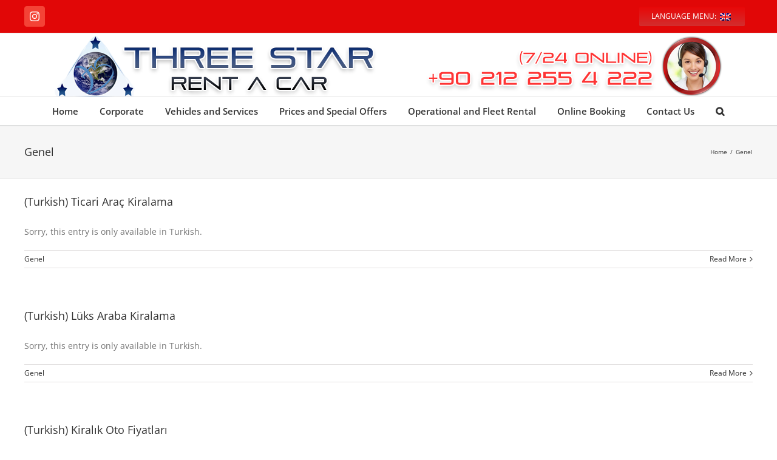

--- FILE ---
content_type: text/html; charset=UTF-8
request_url: https://www.threestarrentacar.com/en/category/arac-kiralama/
body_size: 7887
content:
<!DOCTYPE html><html class="avada-html-layout-wide" lang="en-US" prefix="og: http://ogp.me/ns# fb: http://ogp.me/ns/fb# og: http://ogp.me/ns#"><head><meta http-equiv="X-UA-Compatible" content="IE=edge" /><meta http-equiv="Content-Type" content="text/html; charset=utf-8"/><meta name="viewport" content="width=device-width, initial-scale=1" /><link type="text/css" media="all" href="https://www.threestarrentacar.com/wp-content/cache/autoptimize/css/autoptimize_13814d4b04c4a299508fb83990b093f5.css" rel="stylesheet" /><title>Genel arşivleri | THREE STAR RENT A CAR - Operasyonel ve Filo Araç Kiralama</title><meta name="description" content="oto kiralama, araç kiralama, three star, rent a car, istanbul araç kiralama, oparasyonel kiralama, filo kiralama, havalimanı araç kiralama, kiralık araç"/><link rel="canonical" href="https://www.threestarrentacar.com/en/category/arac-kiralama/" /><link rel="next" href="https://www.threestarrentacar.com/en/category/arac-kiralama/page/2/" /><meta property="og:locale" content="en_US" /><meta property="og:type" content="object" /><meta property="og:title" content="Genel arşivleri | THREE STAR RENT A CAR - Operasyonel ve Filo Araç Kiralama" /><meta property="og:description" content="oto kiralama, araç kiralama, three star, rent a car, istanbul araç kiralama, oparasyonel kiralama, filo kiralama, havalimanı araç kiralama, kiralık araç" /><meta property="og:url" content="https://www.threestarrentacar.com/en/category/arac-kiralama/" /><meta property="og:site_name" content="THREE STAR RENT A CAR - Operasyonel ve Filo Araç Kiralama" /><meta name="twitter:card" content="summary" /><meta name="twitter:description" content="oto kiralama, araç kiralama, three star, rent a car, istanbul araç kiralama, oparasyonel kiralama, filo kiralama, havalimanı araç kiralama, kiralık araç" /><meta name="twitter:title" content="Genel arşivleri | THREE STAR RENT A CAR - Operasyonel ve Filo Araç Kiralama" /><link rel='dns-prefetch' href='//s.w.org' /><link rel="alternate" type="application/rss+xml" title="THREE STAR RENT A CAR - Operasyonel ve Filo Araç Kiralama &raquo; Feed" href="https://www.threestarrentacar.com/en/feed/" /><link rel="alternate" type="application/rss+xml" title="THREE STAR RENT A CAR - Operasyonel ve Filo Araç Kiralama &raquo; Comments Feed" href="https://www.threestarrentacar.com/en/comments/feed/" /><link rel="alternate" type="application/rss+xml" title="THREE STAR RENT A CAR - Operasyonel ve Filo Araç Kiralama &raquo; Genel Category Feed" href="https://www.threestarrentacar.com/en/category/arac-kiralama/feed/" /> <script type="text/javascript">window._wpemojiSettings = {"baseUrl":"https:\/\/s.w.org\/images\/core\/emoji\/11.2.0\/72x72\/","ext":".png","svgUrl":"https:\/\/s.w.org\/images\/core\/emoji\/11.2.0\/svg\/","svgExt":".svg","source":{"concatemoji":"https:\/\/www.threestarrentacar.com\/wp-includes\/js\/wp-emoji-release.min.js?ver=5.1.19"}};
			!function(e,a,t){var n,r,o,i=a.createElement("canvas"),p=i.getContext&&i.getContext("2d");function s(e,t){var a=String.fromCharCode;p.clearRect(0,0,i.width,i.height),p.fillText(a.apply(this,e),0,0);e=i.toDataURL();return p.clearRect(0,0,i.width,i.height),p.fillText(a.apply(this,t),0,0),e===i.toDataURL()}function c(e){var t=a.createElement("script");t.src=e,t.defer=t.type="text/javascript",a.getElementsByTagName("head")[0].appendChild(t)}for(o=Array("flag","emoji"),t.supports={everything:!0,everythingExceptFlag:!0},r=0;r<o.length;r++)t.supports[o[r]]=function(e){if(!p||!p.fillText)return!1;switch(p.textBaseline="top",p.font="600 32px Arial",e){case"flag":return s([55356,56826,55356,56819],[55356,56826,8203,55356,56819])?!1:!s([55356,57332,56128,56423,56128,56418,56128,56421,56128,56430,56128,56423,56128,56447],[55356,57332,8203,56128,56423,8203,56128,56418,8203,56128,56421,8203,56128,56430,8203,56128,56423,8203,56128,56447]);case"emoji":return!s([55358,56760,9792,65039],[55358,56760,8203,9792,65039])}return!1}(o[r]),t.supports.everything=t.supports.everything&&t.supports[o[r]],"flag"!==o[r]&&(t.supports.everythingExceptFlag=t.supports.everythingExceptFlag&&t.supports[o[r]]);t.supports.everythingExceptFlag=t.supports.everythingExceptFlag&&!t.supports.flag,t.DOMReady=!1,t.readyCallback=function(){t.DOMReady=!0},t.supports.everything||(n=function(){t.readyCallback()},a.addEventListener?(a.addEventListener("DOMContentLoaded",n,!1),e.addEventListener("load",n,!1)):(e.attachEvent("onload",n),a.attachEvent("onreadystatechange",function(){"complete"===a.readyState&&t.readyCallback()})),(n=t.source||{}).concatemoji?c(n.concatemoji):n.wpemoji&&n.twemoji&&(c(n.twemoji),c(n.wpemoji)))}(window,document,window._wpemojiSettings);</script> <!--[if IE]><link rel='stylesheet' id='avada-IE-css'  href='https://www.threestarrentacar.com/wp-content/themes/Avada/assets/css/ie.min.css?ver=5.9' type='text/css' media='all' /><style id='avada-IE-inline-css' type='text/css'>.avada-select-parent .select-arrow{background-color:#ffffff}
.select-arrow{background-color:#ffffff}</style><![endif]--> <script type='text/javascript' src='https://www.threestarrentacar.com/wp-includes/js/jquery/jquery.js?ver=1.12.4'></script> <link rel='https://api.w.org/' href='https://www.threestarrentacar.com/en/wp-json/' /><link rel="EditURI" type="application/rsd+xml" title="RSD" href="https://www.threestarrentacar.com/xmlrpc.php?rsd" /><link rel="wlwmanifest" type="application/wlwmanifest+xml" href="https://www.threestarrentacar.com/wp-includes/wlwmanifest.xml" /><meta name="generator" content="WordPress 5.1.19" /><link hreflang="tr" href="https://www.threestarrentacar.com/tr/category/arac-kiralama/" rel="alternate" /><link hreflang="en" href="https://www.threestarrentacar.com/en/category/arac-kiralama/" rel="alternate" /><link hreflang="x-default" href="https://www.threestarrentacar.com/category/arac-kiralama/" rel="alternate" /><meta name="generator" content="qTranslate-X 3.4.6.8" /><meta name="generator" content="Powered by Slider Revolution 5.4.8.3 - responsive, Mobile-Friendly Slider Plugin for WordPress with comfortable drag and drop interface." /> <script type="text/javascript">function setREVStartSize(e){									
						try{ e.c=jQuery(e.c);var i=jQuery(window).width(),t=9999,r=0,n=0,l=0,f=0,s=0,h=0;
							if(e.responsiveLevels&&(jQuery.each(e.responsiveLevels,function(e,f){f>i&&(t=r=f,l=e),i>f&&f>r&&(r=f,n=e)}),t>r&&(l=n)),f=e.gridheight[l]||e.gridheight[0]||e.gridheight,s=e.gridwidth[l]||e.gridwidth[0]||e.gridwidth,h=i/s,h=h>1?1:h,f=Math.round(h*f),"fullscreen"==e.sliderLayout){var u=(e.c.width(),jQuery(window).height());if(void 0!=e.fullScreenOffsetContainer){var c=e.fullScreenOffsetContainer.split(",");if (c) jQuery.each(c,function(e,i){u=jQuery(i).length>0?u-jQuery(i).outerHeight(!0):u}),e.fullScreenOffset.split("%").length>1&&void 0!=e.fullScreenOffset&&e.fullScreenOffset.length>0?u-=jQuery(window).height()*parseInt(e.fullScreenOffset,0)/100:void 0!=e.fullScreenOffset&&e.fullScreenOffset.length>0&&(u-=parseInt(e.fullScreenOffset,0))}f=u}else void 0!=e.minHeight&&f<e.minHeight&&(f=e.minHeight);e.c.closest(".rev_slider_wrapper").css({height:f})					
						}catch(d){console.log("Failure at Presize of Slider:"+d)}						
					};</script> <script type="text/javascript">var doc = document.documentElement;
		doc.setAttribute('data-useragent', navigator.userAgent);</script> <script>(function(i,s,o,g,r,a,m){i['GoogleAnalyticsObject']=r;i[r]=i[r]||function(){
  (i[r].q=i[r].q||[]).push(arguments)},i[r].l=1*new Date();a=s.createElement(o),
  m=s.getElementsByTagName(o)[0];a.async=1;a.src=g;m.parentNode.insertBefore(a,m)
  })(window,document,'script','https://www.google-analytics.com/analytics.js','ga');

  ga('create', 'UA-1452011-23', 'auto');
  ga('send', 'pageview');</script></head><body class="archive category category-arac-kiralama category-1 fusion-image-hovers fusion-body ltr fusion-sticky-header no-tablet-sticky-header no-mobile-sticky-header no-mobile-slidingbar no-mobile-totop fusion-disable-outline fusion-sub-menu-fade mobile-logo-pos-center layout-wide-mode fusion-top-header menu-text-align-center mobile-menu-design-modern fusion-show-pagination-text fusion-header-layout-v5 avada-responsive avada-footer-fx-none fusion-search-form-classic fusion-avatar-square"> <a class="skip-link screen-reader-text" href="#content">Skip to content</a><div id="wrapper" class=""><div id="home" style="position:relative;top:-1px;"></div><header class="fusion-header-wrapper"><div class="fusion-header-v5 fusion-logo-center fusion-sticky-menu- fusion-sticky-logo- fusion-mobile-logo-1 fusion-sticky-menu-and-logo fusion-header-menu-align-center fusion-mobile-menu-design-modern"><div class="fusion-secondary-header"><div class="fusion-row"><div class="fusion-alignleft"><div class="fusion-social-links-header"><div class="fusion-social-networks boxed-icons"><div class="fusion-social-networks-wrapper"><a  class="fusion-social-network-icon fusion-tooltip fusion-instagram fusion-icon-instagram" style="color:#ffffff;background-color:#f44336;border-color:#f44336;border-radius:4px;" href="https://www.instagram.com/Threestarrentacar/" target="_blank" rel="noopener noreferrer" data-placement="bottom" data-title="Instagram" data-toggle="tooltip" title="Instagram"><span class="screen-reader-text">Instagram</span></a></div></div></div></div><div class="fusion-alignright"><nav class="fusion-secondary-menu" role="navigation" aria-label="Secondary Menu"><ul id="menu-ust-menu" class="menu"><li  id="menu-item-41"  class="qtranxs-lang-menu qtranxs-lang-menu-en menu-item menu-item-type-custom menu-item-object-custom current-menu-parent menu-item-has-children menu-item-41 fusion-dropdown-menu fusion-menu-item-button"  data-item-id="41"><a  title="English" href="#" class="fusion-background-highlight"><span class="menu-text fusion-button button-default button-small">Language Menu:&nbsp;<img src="https://www.threestarrentacar.com/wp-content/plugins/qtranslate-x/flags/gb.png" alt="English" /></span></a><ul role="menu" class="sub-menu"><li  id="menu-item-42"  class="qtranxs-lang-menu-item qtranxs-lang-menu-item-tr menu-item menu-item-type-custom menu-item-object-custom menu-item-42 fusion-dropdown-submenu"  data-classes="qtranxs-lang-menu-item"><a  title="Turkish" href="https://www.threestarrentacar.com/tr/category/arac-kiralama/" class="fusion-background-highlight"><span><img src="https://www.threestarrentacar.com/wp-content/plugins/qtranslate-x/flags/tr.png" alt="Turkish" />&nbsp;Turkish</span></a></li><li  id="menu-item-43"  class="qtranxs-lang-menu-item qtranxs-lang-menu-item-en menu-item menu-item-type-custom menu-item-object-custom current-menu-item menu-item-43 fusion-dropdown-submenu"  data-classes="qtranxs-lang-menu-item"><a  title="English" href="https://www.threestarrentacar.com/en/category/arac-kiralama/" class="fusion-background-highlight"><span><img src="https://www.threestarrentacar.com/wp-content/plugins/qtranslate-x/flags/gb.png" alt="English" />&nbsp;English</span></a></li></ul></li></ul></nav><nav class="fusion-mobile-nav-holder fusion-mobile-menu-text-align-left" aria-label="Secondary Mobile Menu"></nav></div></div></div><div class="fusion-header-sticky-height"></div><div class="fusion-sticky-header-wrapper"><div class="fusion-header"><div class="fusion-row"><div class="fusion-logo" data-margin-top="0px" data-margin-bottom="0px" data-margin-left="0px" data-margin-right="0px"> <a class="fusion-logo-link"  href="https://www.threestarrentacar.com/en/" > <img src="https://www.threestarrentacar.com/wp-content/uploads/2016/12/LOGO.png" srcset="https://www.threestarrentacar.com/wp-content/uploads/2016/12/LOGO.png 1x" width="1100" height="100" alt="THREE STAR RENT A CAR &#8211; Operasyonel ve Filo Araç Kiralama Logo" data-retina_logo_url="" class="fusion-standard-logo" /> <img src="https://www.threestarrentacar.com/wp-content/uploads/2016/12/mobile-logo.png" srcset="https://www.threestarrentacar.com/wp-content/uploads/2016/12/mobile-logo.png 1x" width="532" height="99" alt="THREE STAR RENT A CAR &#8211; Operasyonel ve Filo Araç Kiralama Logo" data-retina_logo_url="" class="fusion-mobile-logo" /> </a></div><div class="fusion-mobile-menu-icons"> <a href="#" class="fusion-icon fusion-icon-bars" aria-label="Toggle mobile menu" aria-expanded="false"></a></div></div></div><div class="fusion-secondary-main-menu"><div class="fusion-row"><nav class="fusion-main-menu" aria-label="Main Menu"><ul id="menu-ana-menu" class="fusion-menu"><li  id="menu-item-224"  class="menu-item menu-item-type-custom menu-item-object-custom menu-item-home menu-item-224"  data-item-id="224"><a  href="http://www.threestarrentacar.com/en" class="fusion-background-highlight"><span class="menu-text">Home</span></a></li><li  id="menu-item-19"  class="menu-item menu-item-type-post_type menu-item-object-page menu-item-19"  data-item-id="19"><a  href="https://www.threestarrentacar.com/en/kurumsal/" class="fusion-background-highlight"><span class="menu-text">Corporate</span></a></li><li  id="menu-item-220"  class="menu-item menu-item-type-custom menu-item-object-custom menu-item-has-children menu-item-220 fusion-dropdown-menu"  data-item-id="220"><a  href="#" class="fusion-background-highlight"><span class="menu-text">Vehicles and Services</span></a><ul role="menu" class="sub-menu"><li  id="menu-item-98"  class="menu-item menu-item-type-post_type menu-item-object-page menu-item-98 fusion-dropdown-submenu" ><a  href="https://www.threestarrentacar.com/en/araclarvehizmetler/araclarimiz/" class="fusion-background-highlight"><span>Vehicles</span></a></li><li  id="menu-item-99"  class="menu-item menu-item-type-post_type menu-item-object-page menu-item-99 fusion-dropdown-submenu" ><a  href="https://www.threestarrentacar.com/en/araclarvehizmetler/hizmetlerimiz/" class="fusion-background-highlight"><span>Services</span></a></li></ul></li><li  id="menu-item-215"  class="menu-item menu-item-type-post_type menu-item-object-page menu-item-has-children menu-item-215 fusion-dropdown-menu"  data-item-id="215"><a  href="https://www.threestarrentacar.com/en/fiyatlarimiz/kis-fiyat-listesi/" class="fusion-background-highlight"><span class="menu-text">Prices and Special Offers</span></a><ul role="menu" class="sub-menu"><li  id="menu-item-97"  class="menu-item menu-item-type-post_type menu-item-object-page menu-item-97 fusion-dropdown-submenu" ><a  href="https://www.threestarrentacar.com/en/fiyatlarimiz/kis-fiyat-listesi/" class="fusion-background-highlight"><span>Prices</span></a></li><li  id="menu-item-96"  class="menu-item menu-item-type-post_type menu-item-object-page menu-item-96 fusion-dropdown-submenu" ><a  href="https://www.threestarrentacar.com/en/fiyatlarimiz/yaz-fiyat-listesi/" class="fusion-background-highlight"><span>Price List Summer</span></a></li><li  id="menu-item-95"  class="menu-item menu-item-type-post_type menu-item-object-page menu-item-95 fusion-dropdown-submenu" ><a  href="https://www.threestarrentacar.com/en/fiyatlarimiz/kampanyalar/" class="fusion-background-highlight"><span>Special Offers</span></a></li></ul></li><li  id="menu-item-18"  class="menu-item menu-item-type-post_type menu-item-object-page menu-item-18"  data-item-id="18"><a  href="https://www.threestarrentacar.com/en/operasyonelvefilokiralama/" class="fusion-background-highlight"><span class="menu-text">Operational and Fleet Rental</span></a></li><li  id="menu-item-134"  class="menu-item menu-item-type-post_type menu-item-object-page menu-item-134"  data-item-id="134"><a  href="https://www.threestarrentacar.com/en/online-rezervasyon/" class="fusion-background-highlight"><span class="menu-text">Online Booking</span></a></li><li  id="menu-item-17"  class="menu-item menu-item-type-post_type menu-item-object-page menu-item-17"  data-item-id="17"><a  href="https://www.threestarrentacar.com/en/iletisim/" class="fusion-background-highlight"><span class="menu-text">Contact Us</span></a></li><li class="fusion-custom-menu-item fusion-main-menu-search"><a class="fusion-main-menu-icon" href="#" aria-label="Search" data-title="Search" title="Search"></a><div class="fusion-custom-menu-item-contents"><form role="search" class="searchform fusion-search-form fusion-live-search" method="get" action="https://www.threestarrentacar.com/en/"><div class="fusion-search-form-content"><div class="fusion-search-field search-field"> <label><span class="screen-reader-text">Search for:</span> <input type="text" value="" name="s" class="s" placeholder="Search ..." required aria-required="true" aria-label="Search ..."/> </label></div><div class="fusion-search-button search-button"> <input type="submit" class="fusion-search-submit searchsubmit" value="&#xf002;" /></div></div></form></div></li></ul></nav><nav class="fusion-mobile-nav-holder fusion-mobile-menu-text-align-left" aria-label="Main Menu Mobile"></nav></div></div></div></div><div class="fusion-clearfix"></div></header><div id="sliders-container"></div><div class="fusion-page-title-bar fusion-page-title-bar-none fusion-page-title-bar-left"><div class="fusion-page-title-row"><div class="fusion-page-title-wrapper"><div class="fusion-page-title-captions"><h1 class="entry-title">Genel</h1></div><div class="fusion-page-title-secondary"><div class="fusion-breadcrumbs"><span itemscope itemtype="http://data-vocabulary.org/Breadcrumb"><a itemprop="url" href="https://www.threestarrentacar.com/en"><span itemprop="title">Home</span></a></span><span class="fusion-breadcrumb-sep">/</span><span class="breadcrumb-leaf">Genel</span></div></div></div></div></div><main id="main" class="clearfix " style=""><div class="fusion-row" style=""><section id="content" class="full-width" style="width: 100%;"><div id="posts-container" class="fusion-blog-archive fusion-blog-layout-large-wrapper fusion-clearfix"><div class="fusion-posts-container fusion-blog-layout-large fusion-blog-pagination fusion-blog-rollover " data-pages="2"><article id="post-187" class="fusion-post-large  post fusion-clearfix post-187 type-post status-publish format-standard hentry category-arac-kiralama"><div class="fusion-post-content post-content"><h2 class="entry-title fusion-post-title"><a href="https://www.threestarrentacar.com/en/ticari-kiralik-araclar/">(Turkish) Ticari Araç Kiralama</a></h2><div class="fusion-post-content-container"><p>Sorry, this entry is only available in Turkish.</p></div></div><div class="fusion-meta-info"><div class="fusion-alignleft"><span class="vcard rich-snippet-hidden"><span class="fn"><a href="https://www.threestarrentacar.com/en/author/three/" title="Posts by three" rel="author">three</a></span></span><span class="updated rich-snippet-hidden">2017-08-21T22:12:09+00:00</span><a href="https://www.threestarrentacar.com/en/category/arac-kiralama/" rel="category tag">Genel</a><span class="fusion-inline-sep">|</span></div><div class="fusion-alignright"> <a href="https://www.threestarrentacar.com/en/ticari-kiralik-araclar/" class="fusion-read-more"> Read More </a></div></div></article><article id="post-185" class="fusion-post-large  post fusion-clearfix post-185 type-post status-publish format-standard hentry category-arac-kiralama"><div class="fusion-post-content post-content"><h2 class="entry-title fusion-post-title"><a href="https://www.threestarrentacar.com/en/luks-araba-kiralama/">(Turkish) Lüks Araba Kiralama</a></h2><div class="fusion-post-content-container"><p>Sorry, this entry is only available in Turkish.</p></div></div><div class="fusion-meta-info"><div class="fusion-alignleft"><span class="vcard rich-snippet-hidden"><span class="fn"><a href="https://www.threestarrentacar.com/en/author/three/" title="Posts by three" rel="author">three</a></span></span><span class="updated rich-snippet-hidden">2016-12-24T23:56:07+00:00</span><a href="https://www.threestarrentacar.com/en/category/arac-kiralama/" rel="category tag">Genel</a><span class="fusion-inline-sep">|</span></div><div class="fusion-alignright"> <a href="https://www.threestarrentacar.com/en/luks-araba-kiralama/" class="fusion-read-more"> Read More </a></div></div></article><article id="post-183" class="fusion-post-large  post fusion-clearfix post-183 type-post status-publish format-standard hentry category-arac-kiralama"><div class="fusion-post-content post-content"><h2 class="entry-title fusion-post-title"><a href="https://www.threestarrentacar.com/en/kiralik-oto-fiyatlari-2/">(Turkish) Kiralık Oto Fiyatları</a></h2><div class="fusion-post-content-container"><p>Sorry, this entry is only available in Turkish.</p></div></div><div class="fusion-meta-info"><div class="fusion-alignleft"><span class="vcard rich-snippet-hidden"><span class="fn"><a href="https://www.threestarrentacar.com/en/author/three/" title="Posts by three" rel="author">three</a></span></span><span class="updated rich-snippet-hidden">2016-12-24T23:55:29+00:00</span><a href="https://www.threestarrentacar.com/en/category/arac-kiralama/" rel="category tag">Genel</a><span class="fusion-inline-sep">|</span></div><div class="fusion-alignright"> <a href="https://www.threestarrentacar.com/en/kiralik-oto-fiyatlari-2/" class="fusion-read-more"> Read More </a></div></div></article><article id="post-181" class="fusion-post-large  post fusion-clearfix post-181 type-post status-publish format-standard hentry category-arac-kiralama"><div class="fusion-post-content post-content"><h2 class="entry-title fusion-post-title"><a href="https://www.threestarrentacar.com/en/istanbul-kiralik-filo/">(Turkish) İstanbul Kiralık Filo</a></h2><div class="fusion-post-content-container"><p>Sorry, this entry is only available in Turkish.</p></div></div><div class="fusion-meta-info"><div class="fusion-alignleft"><span class="vcard rich-snippet-hidden"><span class="fn"><a href="https://www.threestarrentacar.com/en/author/three/" title="Posts by three" rel="author">three</a></span></span><span class="updated rich-snippet-hidden">2016-12-24T23:54:38+00:00</span><a href="https://www.threestarrentacar.com/en/category/arac-kiralama/" rel="category tag">Genel</a><span class="fusion-inline-sep">|</span></div><div class="fusion-alignright"> <a href="https://www.threestarrentacar.com/en/istanbul-kiralik-filo/" class="fusion-read-more"> Read More </a></div></div></article><article id="post-179" class="fusion-post-large  post fusion-clearfix post-179 type-post status-publish format-standard hentry category-arac-kiralama"><div class="fusion-post-content post-content"><h2 class="entry-title fusion-post-title"><a href="https://www.threestarrentacar.com/en/rent-a-car-company/">(Turkish) Rent a car company</a></h2><div class="fusion-post-content-container"><p>Sorry, this entry is only available in Turkish.</p></div></div><div class="fusion-meta-info"><div class="fusion-alignleft"><span class="vcard rich-snippet-hidden"><span class="fn"><a href="https://www.threestarrentacar.com/en/author/three/" title="Posts by three" rel="author">three</a></span></span><span class="updated rich-snippet-hidden">2016-12-24T23:53:53+00:00</span><a href="https://www.threestarrentacar.com/en/category/arac-kiralama/" rel="category tag">Genel</a><span class="fusion-inline-sep">|</span></div><div class="fusion-alignright"> <a href="https://www.threestarrentacar.com/en/rent-a-car-company/" class="fusion-read-more"> Read More </a></div></div></article><article id="post-177" class="fusion-post-large  post fusion-clearfix post-177 type-post status-publish format-standard hentry category-arac-kiralama"><div class="fusion-post-content post-content"><h2 class="entry-title fusion-post-title"><a href="https://www.threestarrentacar.com/en/kiralik-filo/">(Turkish) Kiralık Filo</a></h2><div class="fusion-post-content-container"><p>Sorry, this entry is only available in Turkish.</p></div></div><div class="fusion-meta-info"><div class="fusion-alignleft"><span class="vcard rich-snippet-hidden"><span class="fn"><a href="https://www.threestarrentacar.com/en/author/three/" title="Posts by three" rel="author">three</a></span></span><span class="updated rich-snippet-hidden">2016-12-24T23:53:09+00:00</span><a href="https://www.threestarrentacar.com/en/category/arac-kiralama/" rel="category tag">Genel</a><span class="fusion-inline-sep">|</span></div><div class="fusion-alignright"> <a href="https://www.threestarrentacar.com/en/kiralik-filo/" class="fusion-read-more"> Read More </a></div></div></article><article id="post-175" class="fusion-post-large  post fusion-clearfix post-175 type-post status-publish format-standard hentry category-arac-kiralama"><div class="fusion-post-content post-content"><h2 class="entry-title fusion-post-title"><a href="https://www.threestarrentacar.com/en/ucuz-arac-kiralama/">(Turkish) Ucuz Araç Kiralama</a></h2><div class="fusion-post-content-container"><p>Sorry, this entry is only available in Turkish.</p></div></div><div class="fusion-meta-info"><div class="fusion-alignleft"><span class="vcard rich-snippet-hidden"><span class="fn"><a href="https://www.threestarrentacar.com/en/author/three/" title="Posts by three" rel="author">three</a></span></span><span class="updated rich-snippet-hidden">2016-12-24T23:52:27+00:00</span><a href="https://www.threestarrentacar.com/en/category/arac-kiralama/" rel="category tag">Genel</a><span class="fusion-inline-sep">|</span></div><div class="fusion-alignright"> <a href="https://www.threestarrentacar.com/en/ucuz-arac-kiralama/" class="fusion-read-more"> Read More </a></div></div></article><article id="post-173" class="fusion-post-large  post fusion-clearfix post-173 type-post status-publish format-standard hentry category-arac-kiralama"><div class="fusion-post-content post-content"><h2 class="entry-title fusion-post-title"><a href="https://www.threestarrentacar.com/en/ucuz-kiralik-arac/">(Turkish) Ucuz kiralık araç</a></h2><div class="fusion-post-content-container"><p>Sorry, this entry is only available in Turkish.</p></div></div><div class="fusion-meta-info"><div class="fusion-alignleft"><span class="vcard rich-snippet-hidden"><span class="fn"><a href="https://www.threestarrentacar.com/en/author/three/" title="Posts by three" rel="author">three</a></span></span><span class="updated rich-snippet-hidden">2016-12-24T23:51:47+00:00</span><a href="https://www.threestarrentacar.com/en/category/arac-kiralama/" rel="category tag">Genel</a><span class="fusion-inline-sep">|</span></div><div class="fusion-alignright"> <a href="https://www.threestarrentacar.com/en/ucuz-kiralik-arac/" class="fusion-read-more"> Read More </a></div></div></article><article id="post-171" class="fusion-post-large  post fusion-clearfix post-171 type-post status-publish format-standard hentry category-arac-kiralama"><div class="fusion-post-content post-content"><h2 class="entry-title fusion-post-title"><a href="https://www.threestarrentacar.com/en/istanbul-binek-arac-kiralama/">(Turkish) İstanbul binek araç kiralama</a></h2><div class="fusion-post-content-container"><p>Sorry, this entry is only available in Turkish.</p></div></div><div class="fusion-meta-info"><div class="fusion-alignleft"><span class="vcard rich-snippet-hidden"><span class="fn"><a href="https://www.threestarrentacar.com/en/author/three/" title="Posts by three" rel="author">three</a></span></span><span class="updated rich-snippet-hidden">2016-12-24T23:50:40+00:00</span><a href="https://www.threestarrentacar.com/en/category/arac-kiralama/" rel="category tag">Genel</a><span class="fusion-inline-sep">|</span></div><div class="fusion-alignright"> <a href="https://www.threestarrentacar.com/en/istanbul-binek-arac-kiralama/" class="fusion-read-more"> Read More </a></div></div></article><article id="post-169" class="fusion-post-large  post fusion-clearfix post-169 type-post status-publish format-standard hentry category-arac-kiralama"><div class="fusion-post-content post-content"><h2 class="entry-title fusion-post-title"><a href="https://www.threestarrentacar.com/en/istanbul-vito-kiralama/">(Turkish) İstanbul vito kiralama</a></h2><div class="fusion-post-content-container"><p>Sorry, this entry is only available in Turkish.</p></div></div><div class="fusion-meta-info"><div class="fusion-alignleft"><span class="vcard rich-snippet-hidden"><span class="fn"><a href="https://www.threestarrentacar.com/en/author/three/" title="Posts by three" rel="author">three</a></span></span><span class="updated rich-snippet-hidden">2016-12-24T23:50:01+00:00</span><a href="https://www.threestarrentacar.com/en/category/arac-kiralama/" rel="category tag">Genel</a><span class="fusion-inline-sep">|</span></div><div class="fusion-alignright"> <a href="https://www.threestarrentacar.com/en/istanbul-vito-kiralama/" class="fusion-read-more"> Read More </a></div></div></article></div><div class="pagination clearfix"><span class="current">1</span><a href="https://www.threestarrentacar.com/en/category/arac-kiralama/page/2/" class="inactive">2</a><a class="pagination-next" href="https://www.threestarrentacar.com/en/category/arac-kiralama/page/2/"><span class="page-text">Next</span><span class="page-next"></span></a></div><div class="fusion-clearfix"></div></div></section></div></main><div class="fusion-footer"><footer class="fusion-footer-widget-area fusion-widget-area"><div class="fusion-row"><div class="fusion-columns fusion-columns-3 fusion-widget-area"><div class="fusion-column col-lg-4 col-md-4 col-sm-4"><section id="text-2" class="fusion-footer-widget-column widget widget_text"><h4 class="widget-title">(Turkish) Hakkımızda</h4><div class="textwidget">(Turkish) Faaliyetlerine otopark hizmetleri ile baslayan firmamız, üç kardeşin ortak girişimi olarak, three star rent a car, 2002 yılında Taksim’de kurulmuştur. Kaliteli hizmet, müşteri memnuniyeti ve dürüst çalışma ilkelerini benimseyerek 250 araçlık filoya ulaşmıştır. THREE STAR RENT A CAR Türkiye’nin bütün havalimanlarına araç teslimiyle (7/24) kesintisiz hizmet vermektedir.</div><div style="clear:both;"></div></section></div><div class="fusion-column col-lg-4 col-md-4 col-sm-4"><section id="contact_info-widget-2" class="fusion-footer-widget-column widget contact_info"><h4 class="widget-title">Contact Info</h4><div class="contact-info-container"><p class="address">Şehit Muhtar Caddesi No:4 Daire:2 Beyoğlu Taksim/İSTANBUL</p><p class="phone">Phone: +90 212 255 4 222</p><p class="email">Email: <a href="mailto:&#105;&#110;f&#111;&#64;&#116;&#104;&#114;e&#101;st&#97;&#114;re&#110;&#116;aca&#114;.c&#111;&#109;">info@threestarrentacar.com</a></p><p class="web">Web: <a href="http://www.threestarrentacar.com"> www.threestarrentacar.com </a></p></div><div style="clear:both;"></div></section></div><div class="fusion-column fusion-column-last col-lg-4 col-md-4 col-sm-4"></div><div class="fusion-clearfix"></div></div></div></footer><footer id="footer" class="fusion-footer-copyright-area"><div class="fusion-row"><div class="fusion-copyright-content"><div class="fusion-copyright-notice"><div> Copyright 2017 Three Star Rent a Car | All Rights Reserved | <a href="http://www.threestarrentacar.com">Three Star</a></div></div><div class="fusion-social-links-footer"><div class="fusion-social-networks"><div class="fusion-social-networks-wrapper"><a  class="fusion-social-network-icon fusion-tooltip fusion-instagram fusion-icon-instagram" style="color:#46494a;" href="https://www.instagram.com/Threestarrentacar/" target="_blank" rel="noopener noreferrer" data-placement="top" data-title="Instagram" data-toggle="tooltip" title="Instagram"><span class="screen-reader-text">Instagram</span></a></div></div></div></div></div></footer></div></div> <a class="fusion-one-page-text-link fusion-page-load-link"></a> <script type="text/javascript">jQuery( document ).ready( function() {
					var ajaxurl = 'https://www.threestarrentacar.com/wp-admin/admin-ajax.php';
					if ( 0 < jQuery( '.fusion-login-nonce' ).length ) {
						jQuery.get( ajaxurl, { 'action': 'fusion_login_nonce' }, function( response ) {
							jQuery( '.fusion-login-nonce' ).html( response );
						});
					}
				});</script> <script type='text/javascript'>var fusionVideoGeneralVars = {"status_vimeo":"1","status_yt":"1"};</script> <script type='text/javascript'>var fusionLightboxVideoVars = {"lightbox_video_width":"1280","lightbox_video_height":"720"};</script> <script type='text/javascript'>var fusionLightboxVars = {"status_lightbox":"1","lightbox_gallery":"1","lightbox_skin":"metro-white","lightbox_title":"1","lightbox_arrows":"1","lightbox_slideshow_speed":"5000","lightbox_autoplay":"","lightbox_opacity":"0.9","lightbox_desc":"1","lightbox_social":"1","lightbox_deeplinking":"1","lightbox_path":"vertical","lightbox_post_images":"1","lightbox_animation_speed":"Normal"};</script> <script type='text/javascript'>var avadaPortfolioVars = {"lightbox_behavior":"all","infinite_finished_msg":"<em>All items displayed.<\/em>","infinite_blog_text":"<em>Loading the next set of posts...<\/em>","content_break_point":"800"};</script> <script type='text/javascript'>var fusionEqualHeightVars = {"content_break_point":"800"};</script> <script type='text/javascript'>var fusionMapsVars = {"admin_ajax":"https:\/\/www.threestarrentacar.com\/wp-admin\/admin-ajax.php"};</script> <script type='text/javascript'>var fusionRecentPostsVars = {"infinite_loading_text":"<em>Loading the next set of posts...<\/em>","infinite_finished_msg":"<em>All items displayed.<\/em>","slideshow_autoplay":"1","slideshow_speed":"7000","pagination_video_slide":"","status_yt":"1"};</script> <script type='text/javascript'>var fusionAnimationsVars = {"disable_mobile_animate_css":"0"};</script> <script type='text/javascript'>var fusionBgImageVars = {"content_break_point":"800"};</script> <script type='text/javascript'>var fusionCountersBox = {"counter_box_speed":"1000"};</script> <script type='text/javascript'>var fusionTestimonialVars = {"testimonials_speed":"4000"};</script> <script type='text/javascript'>var fusionVideoBgVars = {"status_vimeo":"1","status_yt":"1"};</script> <script type='text/javascript'>var fusionContainerVars = {"content_break_point":"800","container_hundred_percent_height_mobile":"0","is_sticky_header_transparent":"0"};</script> <script type='text/javascript'>var fusionTabVars = {"content_break_point":"800"};</script> <script type='text/javascript'>var fusionVideoVars = {"status_vimeo":"1"};</script> <script type='text/javascript'>var fusionCarouselVars = {"related_posts_speed":"2500","carousel_speed":"2500"};</script> <script type='text/javascript'>var fusionFlexSliderVars = {"status_vimeo":"1","page_smoothHeight":"false","slideshow_autoplay":"1","slideshow_speed":"7000","pagination_video_slide":"","status_yt":"1","flex_smoothHeight":"false"};</script> <script type='text/javascript'>var fusionBlogVars = {"infinite_blog_text":"<em>Loading the next set of posts...<\/em>","infinite_finished_msg":"<em>All items displayed.<\/em>","slideshow_autoplay":"1","slideshow_speed":"7000","pagination_video_slide":"","status_yt":"1","lightbox_behavior":"all","blog_pagination_type":"Pagination","flex_smoothHeight":"false"};</script> <script type='text/javascript'>var avadaHeaderVars = {"header_position":"top","header_layout":"v5","header_sticky":"1","header_sticky_type2_layout":"menu_and_logo","header_sticky_shadow":"1","side_header_break_point":"800","header_sticky_mobile":"0","header_sticky_tablet":"0","mobile_menu_design":"modern","sticky_header_shrinkage":"1","nav_height":"46","nav_highlight_border":"0","nav_highlight_style":"background","logo_margin_top":"0px","logo_margin_bottom":"0px","layout_mode":"wide","header_padding_top":"0px","header_padding_bottom":"0px","offset_scroll":"full"};</script> <script type='text/javascript'>var avadaMenuVars = {"header_position":"Top","logo_alignment":"Center","header_sticky":"1","header_sticky_mobile":"0","header_sticky_tablet":"0","side_header_break_point":"800","mobile_menu_design":"modern","dropdown_goto":"Go to...","mobile_nav_cart":"Shopping Cart","mobile_submenu_open":"Open Sub Menu Of","mobile_submenu_close":"Close Sub Menu Of","submenu_slideout":"1"};</script> <script type='text/javascript'>var fusionScrollToAnchorVars = {"content_break_point":"800","container_hundred_percent_height_mobile":"0"};</script> <script type='text/javascript'>var fusionTypographyVars = {"site_width":"1200px","typography_responsive":"","typography_sensitivity":"0.6","typography_factor":"1.5","elements":"h1, h2, h3, h4, h5, h6"};</script> <script type='text/javascript'>var avadaCommentVars = {"title_style_type":"double solid","title_margin_top":"0px","title_margin_bottom":"31px"};</script> <script type='text/javascript'>var avadaSidebarsVars = {"header_position":"top","header_layout":"v5","header_sticky":"1","header_sticky_type2_layout":"menu_and_logo","side_header_break_point":"800","header_sticky_tablet":"0","sticky_header_shrinkage":"1","nav_height":"46","content_break_point":"800"};</script> <script type='text/javascript'>var toTopscreenReaderText = {"label":"Go to Top"};</script> <script type='text/javascript'>var avadaToTopVars = {"status_totop_mobile":"0","totop_position":"right","totop_scroll_down_only":"0"};</script> <script type='text/javascript'>var avadaRevVars = {"avada_rev_styles":"1"};</script> <script type='text/javascript'>var avadaElasticSliderVars = {"tfes_autoplay":"1","tfes_animation":"sides","tfes_interval":"3000","tfes_speed":"800","tfes_width":"150"};</script> <script type='text/javascript'>var avadaFusionSliderVars = {"side_header_break_point":"800","slider_position":"below","header_transparency":"0","mobile_header_transparency":"0","header_position":"Top","content_break_point":"800","status_vimeo":"1"};</script> <script type="text/javascript" defer src="https://www.threestarrentacar.com/wp-content/cache/autoptimize/js/autoptimize_5ba3091e11c876dffd438d5ae6133672.js"></script></body></html>